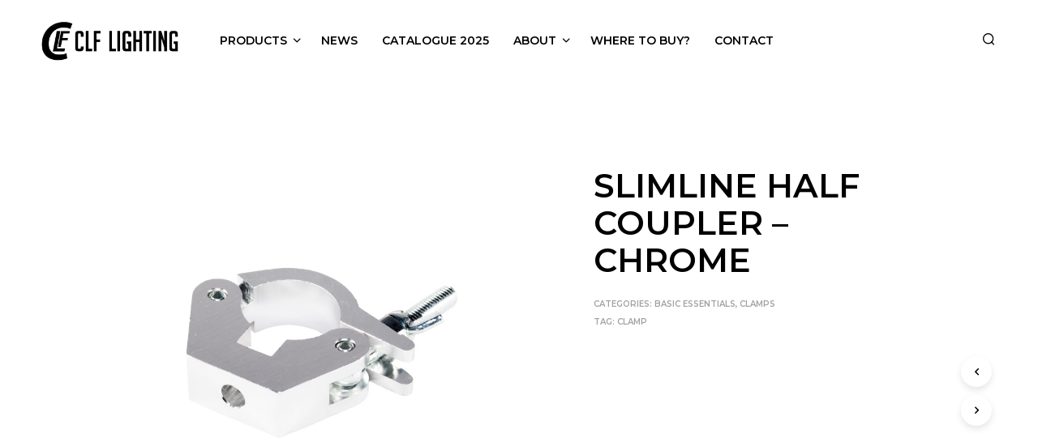

--- FILE ---
content_type: text/css; charset=utf-8
request_url: https://www.clf-lighting.com/wp-content/cache/autoptimize/css/autoptimize_single_0d6ee81c8665fa3610cd4b47441df15a.css?ver=7.9.6
body_size: 366
content:
@charset "UTF-8";@font-face{font-family:"Shopkeeper-Icon-Font";src:url(//www.clf-lighting.com/wp-content/themes/shopkeeper/inc/fonts/shopkeeper-icon-font/fonts/Shopkeeper-Icon-Font.woff2?dev9eh) format("woff2"),url(//www.clf-lighting.com/wp-content/themes/shopkeeper/inc/fonts/shopkeeper-icon-font/fonts/Shopkeeper-Icon-Font.ttf?dev9eh) format("truetype"),url(//www.clf-lighting.com/wp-content/themes/shopkeeper/inc/fonts/shopkeeper-icon-font/fonts/Shopkeeper-Icon-Font.woff?dev9eh) format("woff"),url(//www.clf-lighting.com/wp-content/themes/shopkeeper/inc/fonts/shopkeeper-icon-font/fonts/Shopkeeper-Icon-Font.svg?dev9eh#Shopkeeper-Icon-Font) format("svg");font-display:block;font-weight:400;font-style:normal}[class^=spk-icon-],[class*=" spk-icon-"]{font-family:"Shopkeeper-Icon-Font" !important;speak:none;font-style:normal;font-weight:400;font-variant:normal;text-transform:none;line-height:1;-webkit-font-smoothing:antialiased;-moz-osx-font-smoothing:grayscale}.spk-icon-checked:before{content:""}.spk-icon-sync:before{content:""}.spk-icon-Document_3:before{content:""}.spk-icon-Add_2:before{content:""}.spk-icon-Remove_2:before{content:""}.spk-icon-icon-arrow-right:before{content:""}.spk-icon-icon-message:before{content:""}.spk-icon-icon-like-it:before{content:""}.spk-icon-close-thin-large:before{content:""}.spk-icon-down-arrow-thin-large:before{content:""}.spk-icon-left-arrow-thin-large:before{content:""}.spk-icon-right-arrow-thin-large:before{content:""}.spk-icon-up-arrow-thin-large:before{content:""}.spk-icon-menu-filters:before{content:""}.spk-icon-down-small:before{content:""}.spk-icon-left-small:before{content:""}.spk-icon-right-small:before{content:""}.spk-icon-up-small:before{content:""}.spk-icon-video-player:before{content:""}.spk-icon-load-more:before{content:""}.spk-icon-diamond:before{content:""}.spk-icon-spk_error:before{content:""}.spk-icon-spk_check:before{content:""}.spk-icon-warning:before{content:""}.spk-icon-close:before{content:""}.spk-icon-arrow-left:before{content:""}.spk-icon-arrow-right:before{content:""}.spk-icon-view:before{content:""}.spk-icon-heart-full:before{content:""}.spk-icon-heart:before{content:""}.spk-icon-cart-shopkeeper:before{content:""}.spk-icon-menu:before{content:""}.spk-icon-search:before{content:""}.spk-icon-user-account:before{content:""}.spk-icon-quote-left:before{content:""}.spk-icon-used-product:before{content:""}.spk-icon-coupon:before{content:""}

--- FILE ---
content_type: application/javascript; charset=utf-8
request_url: https://www.clf-lighting.com/wp-content/cache/autoptimize/js/autoptimize_single_8406b37ddd1b431260c766811feabe77.js?ver=7.9.6
body_size: -13
content:
jQuery(function($){"use strict";var uniqId=(function(){var i=0;return function(){return i++;}})();$(".wp-block-gallery").each(function(){var that=$(this);that.attr('id','gallery-'+uniqId());that.find('.blocks-gallery-item').each(function(){var this_gallery_item=$(this);var item_link=this_gallery_item.find('a').attr('href');if(item_link){item_link=item_link.split('.').pop();if(item_link&&(typeof item_link==='string')&&(item_link=='jpg'||item_link=='jpeg'||item_link=='png'||item_link=='gif')){this_gallery_item.find('a').addClass('fresco');this_gallery_item.find('.fresco').attr('data-fresco-group',that.attr('id'));if(this_gallery_item.find('figcaption').length>0){this_gallery_item.find('.fresco').attr('data-fresco-caption',this_gallery_item.find('figcaption').text());}}}});});});

--- FILE ---
content_type: application/javascript; charset=utf-8
request_url: https://www.clf-lighting.com/wp-content/cache/autoptimize/js/autoptimize_single_60e8a863c44781e12c881866c6ace451.js?ver=7.9.6
body_size: 2697
content:
jQuery(function($){"use strict";window.gb_throttle=function(func,wait,immediate){var timeout;return function(){var context=this,args=arguments;var later=function(){timeout=null;if(!immediate){func.apply(context,args);}};var callNow=immediate&&!timeout;if(!timeout){timeout=setTimeout(later,wait);}
if(callNow){func.apply(context,args);}};};$(window).on('resize',function(){if($('body').hasClass("rtl")){var $elements=$('[data-vc-full-width="true"]');$.each($elements,function(){var $el=jQuery(this);var $el_right=parseInt($el.css('right'));$el.css('right',-$el_right);});}});$(".mobile-navigation .menu-item-has-children .sub-menu").has('ul').addClass("has_children");$(".mobile-navigation .menu-item-has-children .sub-menu").before('<div class="more"><span class="spk-icon-down-small"></span></div>');$(".mobile-navigation").on("click",".more",function(e){e.stopPropagation();var submenus=$(this).parent().find(".sub-menu");$.each(submenus,function(x,y){$(y).find(".sub-menu").addClass("open");$(y).find(".more").remove();});$(this).parent().toggleClass("current").children(".sub-menu").toggleClass("open");$(this).parent().find('.more').html($(this).parent().find('.more').html()=='<span class="spk-icon-down-small"></span>'?'<span class="spk-icon-up-small"></span>':'<span class="spk-icon-down-small"></span>');});$(".mobile-navigation").on("click","a",function(e){if($(this).attr('href')=='#'&&$(this).parent('.menu-item').hasClass('menu-item-has-children')){$(this).parent().find('.more').trigger('click');}else if($(this).attr('href').indexOf('#')>-1){$('#offCanvasRight1').foundation('close');}});function replace_img_source(selector){var data_src=$(selector).attr('data-src');$(selector).one('load',function(){}).each(function(){$(selector).attr('src',data_src);$(selector).css("opacity","1");});}
$('#products-grid li img').each(function(){replace_img_source(this);});$('.related.products li img').each(function(){replace_img_source(this);});$('.upsells.products li img').each(function(){replace_img_source(this);});$('.add_to_cart_button').on('click',function(){$(this).parents('li.animated').addClass('product_added_to_cart')})
$('.add_to_wishlist').on('click',function(){$(this).parents('.yith-wcwl-add-button').addClass('show_overlay');})
var account_tab_list=$('.account-tab-list');account_tab_list.on('click','.account-tab-link',function(){if($('.account-tab-link').hasClass('registration_disabled')){return false;}else{var that=$(this),target=that.attr('href');that.parent().siblings().find('.account-tab-link').removeClass('current');that.addClass('current');$('.account-forms').find($(target)).siblings().stop().fadeOut(function(){$('.account-forms').find($(target)).fadeIn();});return false;}});$('.account-tab-link-register').on('click',function(){$('.login-form').stop().fadeOut(function(){$('.register-form').fadeIn();})
return false;})
$('.account-tab-link-login').on('click',function(){$('.register-form').stop().fadeOut(function(){$('.login-form').fadeIn();})
return false;})
function disable_fresco(){if(getbowtied_scripts_vars.product_lightbox!=1){$(".product-images-layout .fresco, .product-images-layout-mobile .fresco, .woocommerce-product-gallery__wrapper .fresco").on('click',function(){return false;});}}
disable_fresco();$(".gallery").each(function(){var that=$(this);that.find('.gallery-item').each(function(){var this_gallery_item=$(this);this_gallery_item.find('.fresco').attr('data-fresco-group',that.attr('id'));if(this_gallery_item.find('.gallery-caption').length>0){this_gallery_item.find('.fresco').attr('data-fresco-caption',this_gallery_item.find('.gallery-caption').text());}});});function handleSelect(){if(typeof $.fn.selectWoo==='function'){$('.woocommerce-ordering select.orderby').selectWoo({minimumResultsForSearch:Infinity,dropdownCssClass:"orderby-dropdown",});}
$('.woocommerce-ordering').css({opacity:1});}
handleSelect();$('.gallery-item').each(function(){var that=$(this);if(that.find('.gallery-caption').length>0){that.append('<span class="gallery-caption-trigger">i</span>')}})
$('.gallery-caption-trigger').on('mouseenter',function(){$(this).siblings('.gallery-caption').addClass('show');});$('.gallery-caption-trigger').on('mouseleave',function(){$(this).siblings('.gallery-caption').removeClass('show');});$('.trigger-footer-widget').on('click',function(){var trigger=$(this).parent();trigger.fadeOut('1000',function(){trigger.remove();$('.site-footer-widget-area').fadeIn();});});$('.topbar-language-switcher').on('change',function(){window.location=$(this).val();});$(window).on('resize',function(){$('.site-search-form-wrapper-inner, .site-search .widget_search .search-form').css('margin-left',-$(window).width()/4);});$(window).on('scroll',function(){if($(window).width()>1024){$('.single-post-header-overlay').css('opacity',0.3+($(window).scrollTop())/(($(window).height())*1.4));}});$('.widget_layered_nav span.count, .widget_product_categories span.count').each(function(){var count=$(this).html();count=count.substring(1,count.length-1);$(this).html(count);})
$('.widget_rating_filter ul li a').each(function(){var count=$(this).contents().filter(function(){return this.nodeType==3;})[0].nodeValue;$(this).contents().filter(function(){return this.nodeType==3;})[0].nodeValue='';count=count.slice(2,-1);$(this).append('<span class="count">'+count+'</span>');})
if(('form#register').length>0)
{var hash=window.location.hash;if(hash)
{$('.account-tab-link').removeClass('current');$('a[href="'+hash+'"]').addClass('current');hash=hash.substring(1);$('.account-forms > form').hide();$('form#'+hash).show();}}
if(getbowtied_scripts_vars.back_to_top_button&&$('.progress-wrap').length>0){var progressPath=document.querySelector('.progress-wrap path');var pathLength=progressPath.getTotalLength();progressPath.style.transition=progressPath.style.WebkitTransition='none';progressPath.style.strokeDasharray=pathLength+' '+pathLength;progressPath.style.strokeDashoffset=pathLength;progressPath.getBoundingClientRect();progressPath.style.transition=progressPath.style.WebkitTransition='stroke-dashoffset 10ms linear';var updateProgress=function(){var scroll=$(window).scrollTop();var height=$(document).height()-$(window).height();var progress=pathLength-(scroll*pathLength/height);progressPath.style.strokeDashoffset=progress;}
updateProgress();$(window).on('scroll',updateProgress);var offset=50;var duration=550;$(window).on('scroll',function(){if($(this).scrollTop()>offset){$('.progress-wrap').addClass('active-progress');}else{$('.progress-wrap').removeClass('active-progress');}});$('.progress-wrap').on('click',function(event){event.preventDefault();$('html, body').animate({scrollTop:0},duration);return false;});}
function bs_fix_vc_full_width_row(){var elements=$('[data-vc-full-width="true"]');$.each(elements,function(){var el=jQuery(this);el.css('right',el.css('left')).css('left','');});}
if($('body').hasClass("rtl")){$(document).on('vc-full-width-row',function(){bs_fix_vc_full_width_row();});}
if($('body').hasClass("rtl")){bs_fix_vc_full_width_row();}
$('.woocommerce-checkout').on('click','.showlogin',function(){$('form.woocommerce-form-login').toggleClass('fade');});$(".vc_images_carousel").each(function(){var height=$(this).find(".vc_item.vc_active").height();$(this).css("height",height);});$(".vc_images_carousel").on('click','.vc_right, .vc_left, .vc_carousel-indicators li',function(){var that=$(this);setTimeout(function(){var height=that.parents(".vc_images_carousel").find(".vc_item.vc_active").height();that.parents(".vc_images_carousel").css("height",height);},600);});$(document).on('click touchend','header .site-tools .search-button .spk-icon-search',function(){setTimeout(function(){$(".off-canvas .woocommerce-product-search .search-field").focus();},800);});var windowHeight=$(window).height();var minicart_product_img=$('.shopkeeper-mini-cart .widget.woocommerce.widget_shopping_cart .widget_shopping_cart_content .cart_list.product_list_widget li.mini_cart_item .product-item-bg');if(windowHeight==768){minicart_product_img.addClass('smaller-vh');}else{minicart_product_img.removeClass('smaller-vh');}
if($('#fbmsg').length){if($('.getbowtied_get_this_theme').length){$('#fbmsg').addClass('gbt_plugin_installed');}else{$('#fbmsg').removeClass('gbt_plugin_installed');}}
$("body.single-product form.cart").on("change","input.qty, input.custom-qty",function(){$('button.single_add_to_cart_button.ajax_add_to_cart').attr("data-quantity",this.value);});$('body').on("click",".products .ajax_add_to_cart",function(){$(this).parents('.column').find('.product_thumbnail').prepend('<div class="overlay"></div>');});$('body').on('added_to_cart',function(){$('.product_thumbnail .overlay').remove();});$("button.single_add_to_cart_button.ajax_add_to_cart.progress-btn").on("click",function(e){var progressBtn=$(this);if(!progressBtn.hasClass("active")){progressBtn.addClass("active");setTimeout(function(){progressBtn.addClass("check");},1500);setTimeout(function(){progressBtn.removeClass("active");progressBtn.removeClass("check");},3500);}});$('.woocommerce-MyAccount-content .woocommerce-order-details').siblings('p').addClass('order-info');var $offCanvas_close_overlay=$('.js-off-canvas-overlay');var $offCanvas_close_triggers=$('.js-off-canvas-overlay, .off-canvas .close-button');$('[data-toggle]').on("click",function(){var $offCanvas=$('#'+$(this).data('toggle'));$offCanvas.attr('aria-hidden','true').removeClass('is-closed').addClass('is-open');$offCanvas_close_overlay.addClass('is-visible is-closable');});$offCanvas_close_triggers.on("click",function(){var $offCanvas=$('.off-canvas');$offCanvas.attr('aria-hidden','false').removeClass('is-open');setTimeout(function(){$offCanvas.addClass('is-closed');},600);$offCanvas_close_overlay.removeClass('is-visible is-closable');});});